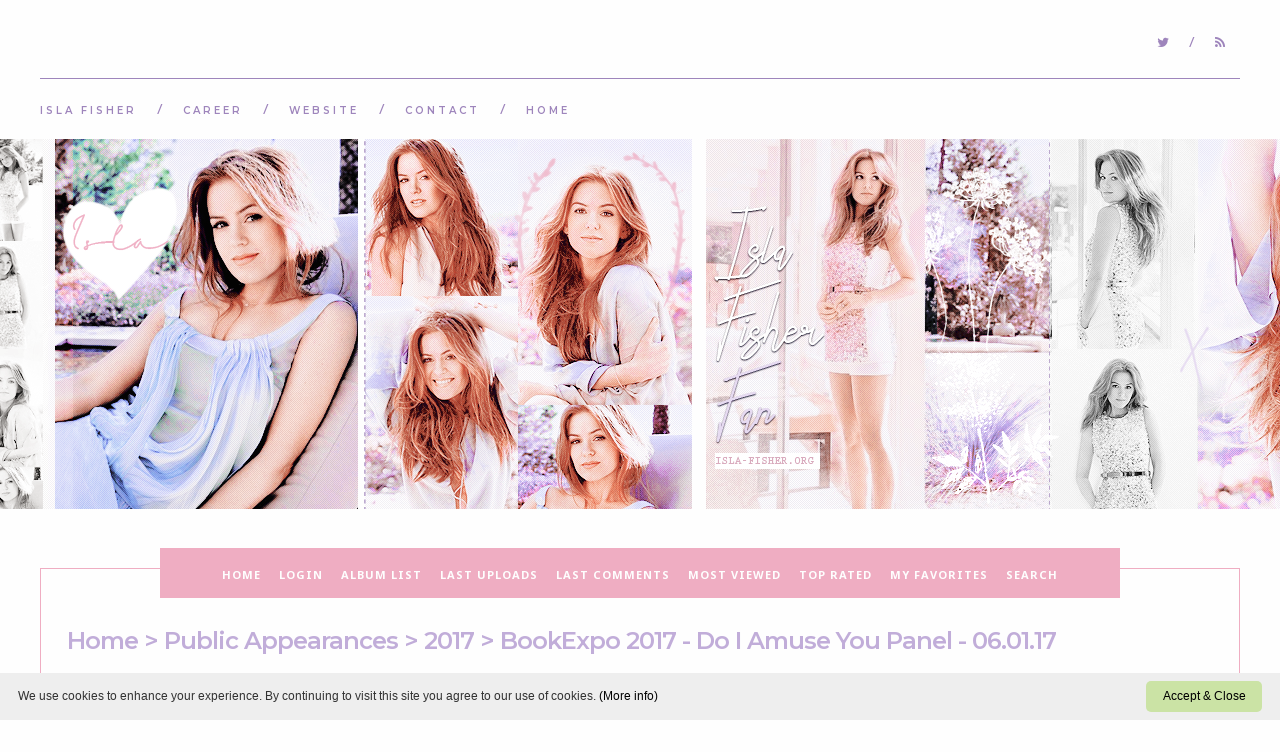

--- FILE ---
content_type: text/html; charset=utf-8
request_url: http://isla-fisher.org/gallery/displayimage.php?album=334&pid=15725
body_size: 4075
content:
<!DOCTYPE html>
<html>
<head>
	<meta http-equiv="Pragma" content="no-cache"> 
	<meta http-equiv="imagetoolbar" content="no">
	<meta name="viewport" content="width=device-width; initial-scale=1.0">  
	<link rel="profile" href="http://gmpg.org/xfn/11">
	<link rel="start" href="displayimage.php?album=334&amp;pid=15600" title="Return to start" />
<link rel="prev" href="displayimage.php?album=334&amp;pid=15724#top_display_media" title="See previous file" />
<link rel="last" href="displayimage.php?album=334&amp;pid=15738" title="Skip to end" />
<link rel="next" href="displayimage.php?album=334&amp;pid=15726#top_display_media" title="See next file"/>
<link rel="up" href="thumbnails.php?album=334&amp;page=1" title="Return to the thumbnail page"/>
<link rel="stylesheet" href="plugins/fit_screen/style.css" type="text/css" />

	<title>BookExpo 2017 - Do I Amuse You Panel - 06.01.17 - 0089 - Isla Fisher Fan | Photo Gallery | Part of Isla-Fisher.Org | </title>

	<!-- .stylesheets -->
	<link rel="stylesheet" href="css/coppermine.css" type="text/css" />
	<link href="themes/sin21-cpg26/css/reset.css" rel="stylesheet" type="text/css">
	<link href="themes/sin21-cpg26/css/font-awesome.min.css" rel="stylesheet" type="text/css">
	<link href="themes/sin21-cpg26/style.css" rel="stylesheet" type="text/css">
	<link href="themes/sin21-cpg26/nav.css" rel="stylesheet" type="text/css">

	<script type="text/javascript">
/* <![CDATA[ */
    var js_vars = {"site_url":"https:\/\/isla-fisher.org\/gallery","debug":false,"icon_dir":"images\/icons\/","lang_close":"Close","icon_close_path":"images\/icons\/close.png","cookies_allowed":true,"position":"88","album":334,"cat":false,"count":"102","buttons":{"pic_info_title":"Display\/hide file information","pic_info_btn":"","slideshow_tgt":"displayimage.php?album=334&amp;pid=15725&amp;slideshow=5000#top_display_media","slideshow_title":"Slideshow","slideshow_btn":"","loc":""},"stars_amount":"5","lang_rate_pic":"Rollover to rate this picture","rating":0,"theme_dir":"","can_vote":"true","form_token":"6aca5422ad3f9ba36cf1cbdfc722bce6","timestamp":1769345832,"picture_id":"15725"};
/* ]]> */
</script>
<script type="text/javascript" src="js/jquery-1.12.4.js"></script>
<script type="text/javascript" src="js/jquery-migrate-1.4.1.js"></script>
<script type="text/javascript" src="js/scripts.js"></script>
<script type="text/javascript" src="js/jquery.greybox.js"></script>
<script type="text/javascript" src="js/jquery.elastic.js"></script>
<script type="text/javascript" src="plugins/fit_screen/resize.js"></script>
<script type="text/javascript" src="js/displayimage.js"></script>


	<!--[if lt IE 9]>
	<script type='text/javascript' src='themes/sin21-cpg26/js/html5shiv.js?ver=3.7.3'></script>
	<script type='text/javascript' src='themes/sin21-cpg26/js/css3-mediaqueries.js?ver=4.7.3'></script>
	<![endif]-->

</head><body>

	<div class="first-area"><div class="spec-alt">

	
	<div class="social-nav pull-right"><ul>
		<li><a href="http://twitter.com/IslaFisherOrg" title="" class="twitter"></a></li>
		<li><a href="http://" title="" class="rss"></a></li>
	</ul></div><!-- .social links -->
	
	</div><!-- .spec-alt -->
	</div><!-- .first-area -->
	<center>
	<div class="navigation">
	<div class="nav" role="navigation">
		<label for="show-menu" class="show-menu">Menu</label>
		<input type="checkbox" id="show-menu">
		<ul id="menu-main-menu" class="rpv-menu" data-breakpoint="966">
			<li><a href="http://isla-fisher.org/">Isla Fisher</a></li>
			<li><a href="http://isla-fisher.org/career">Career</a></li>
			<li><a href="http://isla-fisher.org/website">Website</a></li>
<li><a href="http://isla-fisher.org/contact">Contact</a></li>
			<li><a href="http://isla-fisher.org/">Home</a></li>
		</ul></center>
	</div><!-- .nav -->

	</div><!-- .navigation -->

	<!-- .header -->
	<div class="mast-head mobile" role="banner"></div><!-- .mast-head -->

	<!-- .mobile site name / HIDDEN / Shows only on mobile version -->
	<div class="mobile-name text-center"><h1>Isla Fisher Fan</h1><div class="tag-line">a fansite dedicated to Isla Fisher</div></div>


	<!-- .coppermine cpg-navigation -->
	<div class="spec-alt"><div class="cpg-nav">            <!-- BEGIN home -->
        <a href="index.php" title="Go to the home page" >Home</a> 
  <!-- END home -->                    <!-- BEGIN login -->
        <a href="login.php?referer=displayimage.php%3Falbum%3D334%26pid%3D15725" title="Log me in" >Login</a> 
  <!-- END login -->                 <!-- BEGIN album_list -->
        <a href="index.php?cat=77" title="Go to the album list" >Album list</a> 
  <!-- END album_list -->  <!-- BEGIN lastup -->
        <a href="thumbnails.php?album=lastup&amp;cat=-334" title="Show most recent uploads" rel="nofollow">Last uploads</a> 
  <!-- END lastup -->  <!-- BEGIN lastcom -->
        <a href="thumbnails.php?album=lastcom&amp;cat=-334" title="Show most recent comments" rel="nofollow">Last comments</a> 
  <!-- END lastcom -->  <!-- BEGIN topn -->
        <a href="thumbnails.php?album=topn&amp;cat=-334" title="Show most viewed items" rel="nofollow">Most viewed</a> 
  <!-- END topn -->  <!-- BEGIN toprated -->
        <a href="thumbnails.php?album=toprated&amp;cat=-334" title="Show top rated items" rel="nofollow">Top rated</a> 
  <!-- END toprated -->  <!-- BEGIN favpics -->
        <a href="thumbnails.php?album=favpics" title="Go to my favorites" rel="nofollow">My Favorites</a> 
  <!-- END favpics -->  <!-- BEGIN search -->
        <a href="search.php" title="Search the gallery" >Search</a> 
  <!-- END search --></div></div>

	<!-- .wrap -->
	<div class="spec" role="main">
		  
<!-- Start standard table -->
<table align="center" width="100%" cellspacing="1" cellpadding="0" class="maintable ">

        <tr>
            <td colspan="3" align="left" class="tableh1">
                <a href="index.php">Home</a> > <a href="index.php?cat=2">Public Appearances</a> > <a href="index.php?cat=77">2017</a> > <a href="thumbnails.php?album=334">BookExpo 2017 - Do I Amuse You Panel - 06.01.17</a>
            </td>
        </tr>
</table>
<!-- End standard table -->
<a name="top_display_media"></a>
<!-- Start standard table -->
<table align="center" width="100%" cellspacing="1" cellpadding="0" class="maintable ">

        <tr>
                <td align="center" valign="middle" class="navmenu" width="48"><a href="thumbnails.php?album=334&amp;page=1" class="navmenu_pic" title="Return to the thumbnail page"><img src="images/navbar/thumbnails.png" align="middle" border="0" alt="Return to the thumbnail page" /></a></td>
<!-- BEGIN pic_info_button -->
                <!-- button will be added by displayimage.js -->
                <td id="pic_info_button" align="center" valign="middle" class="navmenu" width="48"></td>
<!-- END pic_info_button -->
<!-- BEGIN slideshow_button -->
                <!-- button will be added by displayimage.js -->
                <td id="slideshow_button" align="center" valign="middle" class="navmenu" width="48"></td>
<!-- END slideshow_button -->
                <td align="center" valign="middle" class="navmenu" width="100%">FILE 89/102</td>


<!-- BEGIN nav_start -->
                <td align="center" valign="middle" class="navmenu" width="48"><a href="displayimage.php?album=334&amp;pid=15600#top_display_media" class="navmenu_pic" title="Return to start"><img src="images/navbar/start.png" border="0" align="middle" alt="Return to start" /></a></td>
<!-- END nav_start -->
<!-- BEGIN nav_prev -->
                <td align="center" valign="middle" class="navmenu" width="48"><a href="displayimage.php?album=334&amp;pid=15724#top_display_media" class="navmenu_pic" title="See previous file"><img src="images/navbar/prev.png" border="0" align="middle" alt="See previous file" /></a></td>
<!-- END nav_prev -->
<!-- BEGIN nav_next -->
                <td align="center" valign="middle" class="navmenu" width="48"><a href="displayimage.php?album=334&amp;pid=15726#top_display_media" class="navmenu_pic" title="See next file"><img src="images/navbar/next.png" border="0" align="middle" alt="See next file" /></a></td>
<!-- END nav_next -->
<!-- BEGIN nav_end -->
                <td align="center" valign="middle" class="navmenu" width="48"><a href="displayimage.php?album=334&amp;pid=15738#top_display_media" class="navmenu_pic" title="Skip to end"><img src="images/navbar/end.png" border="0" align="middle" alt="Skip to end" /></a></td>
<!-- END nav_end -->

        </tr>
</table>
<!-- End standard table -->

<!-- Start standard table -->
<table align="center" width="100%" cellspacing="1" cellpadding="0" class="maintable ">
        <tr>
                <td align="center" class="display_media" nowrap="nowrap">
                        <table width="100%" cellspacing="2" cellpadding="0">
                                <tr>
                                        <td align="center" style="{SLIDESHOW_STYLE}">
                                                <img id="thepic" onLoad="scaleImg();" onClick="showOnclick();" src="albums/PublicAppearances/2017/06%2001%20BookExpo%202017%20-%20Do%20I%20Amuse%20You%20Panel/0089.jpg"  class="image" border="0" alt="0089.jpg" title="0089.jpg" /><br />

                                        </td>
                                </tr>
                        </table>
                </td>
            </tr>
            <tr>
                <td>
                        <table width="100%" cellspacing="2" cellpadding="0" class="tableb tableb_alternate">
                                        <tr>
                                                <td align="center">
                                                        
                                                </td>
                                        </tr>
                        </table>



                </td>
        </tr>
</table>
<!-- End standard table -->
<table align="center" width="100%" cellspacing="1" cellpadding="0" class="maintable">
    <tr>
        <td colspan="6" class="tableh2" id="voting_title"><strong>Rate this file </strong> (No vote yet)</td>
    </tr>
    <tr id="rating_stars">
        <td class="tableb" id="star_rating"></td>
    </tr>
    <tr class="noscript">
      <td class="tableb" colspan="6" align="center">
        <noscript>
           Javascript must be enabled in order to vote
        </noscript>
      </td>
    </tr>
</table>
<div id="picinfo" style="display: block;">

<!-- Start standard table -->
<table align="center" width="100%" cellspacing="1" cellpadding="0" class="maintable ">
        <tr><td colspan="2" class="tableh2">File information</td></tr>
        <tr><td class="tableb tableb_alternate" valign="top" >Filename:</td><td class="tableb tableb_alternate">0089.jpg</td></tr>
        <tr><td class="tableb tableb_alternate" valign="top" >Album name:</td><td class="tableb tableb_alternate"><span class="alblink"><a href="profile.php?uid=115">Kayla</a> / <a href="thumbnails.php?album=334">BookExpo 2017 - Do I Amuse You Panel - 06.01.17</a></span></td></tr>
        <tr><td class="tableb tableb_alternate" valign="top" >Filesize:</td><td class="tableb tableb_alternate"><span dir="ltr">383&nbsp;KiB</span></td></tr>
        <tr><td class="tableb tableb_alternate" valign="top" >Date added:</td><td class="tableb tableb_alternate">Jun 11, 2017</td></tr>
        <tr><td class="tableb tableb_alternate" valign="top" >Dimensions:</td><td class="tableb tableb_alternate">2000 x 3000 pixels</td></tr>
        <tr><td class="tableb tableb_alternate" valign="top" >Displayed:</td><td class="tableb tableb_alternate">212 times</td></tr>
        <tr><td class="tableb tableb_alternate" valign="top" >URL:</td><td class="tableb tableb_alternate"><a href="https://isla-fisher.org/gallery/displayimage.php?pid=15725" >https://isla-fisher.org/gallery/displayimage.php?pid=15725</a></td></tr>
        <tr><td class="tableb tableb_alternate" valign="top" >Favorites:</td><td class="tableb tableb_alternate"><a href="addfav.php?pid=15725&amp;referer=displayimage.php%3Falbum%3D334%26pid%3D15725" >Add to Favorites</a></td></tr>
</table>
<!-- End standard table -->
</div>
<a name="comments_top"></a><div id="comments">
</div>


	</div>
	
	<!-- .footer -->
	<div class="site-footer" role="contentinfo"><div class="pad">
		<span>&copy; 2018 Isla Fisher Fan / Theme by <a href="http://sin21.org/" target="_new">Sin21</a> 
		/ <a href="#">Back to top</i></a> / <a href="http://isla-fisher.org">Homepage</a> </span><br>
		
		<!-- Footer: Disclaimer ( You can remove this and leave the links above if you want. ) -->
All images, articles, videos, etc. are copyright to their respective owners & no copyright infringement is intended. Content on this site is used under the fair use copyright law section 107. Please <a href="http://isla-fisher.org/website/contact">contact</a> the webmistresses if you have any questions or if you would like certain content or images removed. This is a 100% non-profit website made by fans for fans. 

<div style="text-align: center;"><a href="http://isla-fisher.org/website/disclaimer">Disclaimer</a> | <a href="http://isla-fisher.org/website/privacy-policy">Privacy Policy</a> | <a href="http://isla-fisher.org/website/cookie-policy">Cookie Policy</a> | <a href="http://www.fanst.net/terms/copyright/">DMCA</a></div>



	</div></div>
<script type="text/javascript" id="cookieinfo"
	src="//cookieinfoscript.com/js/cookieinfo.min.js"
        data-font-size="12px"
	data-link="#000"
        data-divlinkbg="#cbe3a5"
        data-linkmsg="(More info)"
        data-moreinfo="http://isla-fisher.org/website/cookie-policy/"
	data-cookie="CookieInfoScript"
	data-text-align="left"
       data-close-text="Accept & Close">
</script>

<!--Coppermine Photo Gallery 1.6.26 (stable)-->
</body></html>

--- FILE ---
content_type: text/css
request_url: http://isla-fisher.org/gallery/plugins/fit_screen/style.css
body_size: 227
content:
#thepic {
    border-style:solid;
    border-width:1px;
    border-color:#000000;
    margin:2px;
    -moz-border-radius: 5px;
    -webkit-border-radius: 5px;
    border-radius: 5px;
    width: auto; height: auto;
    max-width:1000px;

}


/* pseudo-classes for image links */
a:link #thepic{
    border-style:solid;
    border-width:1px;
    border-color:#000000;
    margin:2px;
}

a:visited #thepic{
    border-style:solid;
    border-width:1px;
    border-color:#840084;
    margin:2px;
}

a:focus #thepic{
    border-style:solid;
    border-width:1px;
    border-color:#000000;
    margin:2px;
}

a:hover #thepic{
    border-style:solid;
    border-width:1px;
    border-color:#0033CC;
    margin:2px;
}

a:active #thepic{
    border-style:solid;
    border-width:1px;
    border-color:#000000;
    margin:2px;

}

--- FILE ---
content_type: text/css
request_url: http://isla-fisher.org/gallery/themes/sin21-cpg26/style.css
body_size: 5285
content:
/*
Description: This design was custom made by Carol of Sin21 Designs.
This theme is not to be used or redistributed without the explicit permission of Carol L.
Version: 1.0
Author: Carol L. (admin@sin21.org)
Author URI: http://sin21.org

--------------------------
	Design Colors
--------------------------

efadc2 - red
9484a7 - dark grey
fefefe - white

Note: Be sure to check the nav.css for any additional color codes 
featured above to assure that all colors are changed.

*/

/* Main
-------------------------------------------------------------- */
@import url('https://fonts.googleapis.com/css?family=Montserrat:400,500,600,700|Noto+Sans:400,700,400i,700i');

body {
	margin:0;
	background:#fefefe;
	font:400 15px/24px 'Noto sans', serif;
	color:#292929;
	line-height:190%;
	text-align:justify;
	word-wrap: break-word;
}

a {
	color:#9484a7;
	text-decoration: none;
}

a:hover,
a:focus {
	color:#fefefe;
	text-decoration: none;
}


/* Global Pattern Styling
-------------------------------------------------------------- */

body, 
html,
.spec,
.spec-alt,
.first-area,
.second-area,
.cpg-nav,
.site-footer {
	-moz-box-sizing: border-box; 
	-webkit-box-sizing: border-box; 
	box-sizing: border-box;
}

.clear {
	clear: both; 
	display:block;
}

.text-center {
	text-align: center!important;
}

.text-left {
	text-align: left!important;
}

.text-right {
	text-align: right!important;
}

.pull-left {
	float: left!important;
}

.pull-right {
	float: right!important;
}

.align-center {
	display: block;
	margin: 5px auto 5px auto!important;
}

.alignleft {
	margin: 5px 20px 20px 0!important;
	float:left;
}

.alignright {
	margin: 5px 0 20px 20px!important;
	float:right;
}

h1,
h2,
h3,
h4,
h5,
h6,
p,
blockquote,
form {
	margin: 14px 0;
}



/* CPG Menu
-------------------------------------------------------------- */

.cpg-nav {
	margin:0 auto 30px; 
	padding:15px 15px; 
	display:block;
	background:#efadc2;
	line-height:200%; 
	text-align:center; 
	overflow:hidden;
	position:relative;
	z-index:51;
	border-bottom:0;
}

.cpg-nav a {
	padding:5px 7px; 
	font:700 11px Noto sans, sans-serif; 
	color:#fefefe; 
	letter-spacing:1px; 
	text-decoration: none; 
	text-transform:uppercase; 
	vertical-align:middle;
}

.cpg-nav a:hover,
.cpg-nav a:focus {
	background:#fefefe; 
	color:#c1add9; 
	text-decoration: none;
}


/* Structure
-------------------------------------------------------------- */

.spec,
.spec-alt {
	margin:0 auto; 
	position:relative; 
	max-width:1200px;
}

.cpg-nav,
.first-area,
.navigation,
.site-footer {
	margin:0 auto; 
	max-width:1200px;
}


/* Footer
-------------------------------------------------------------- */

.site-footer {
	margin:15px auto 35px;
	padding:0;
	width:100%;
	background:#fefefe;
	text-align:center;
	border:1px solid #9484a7;
	position:relative;
}

.site-footer .pad {
	margin:0 auto;
	padding:0px 0 25px;
}

.site-footer span {
	margin:0 auto;
	display:inline-block;
	padding:5px 15px;
	position:relative;
	top:-22px;
	background:#efadc2;
	color:#fefefe;
	font-weight:700;
	text-transform:uppercase;
	letter-spacing:2px;
	box-shadow: 15px 0 0 #fefefe, -15px 0 0 #fefefe;
}

.site-footer a,
.site-footer a:visited {
	color:inherit;
	font-weight:700;
}

.site-footer a:hover {
	color:#fefefe;
	text-decoration: none;
}


/* Desktop Version
-------------------------------------------------------------- */

@media only screen and (min-width:967px), only screen and (min-width:967px) {
	
.mobile-name {
	display: none!important;
}

.spec {
	padding:0;
	position:relative;
	z-index:100;
}

.cpg-nav {
	margin:30px 10% -30px 10%;
	padding:10px 15px;
	position:relative;
	z-index:400;
}


.spec{
	margin:0 auto 0;
	overflow:hidden;
}

/* First Content Area
---------------------------- */

.first-area {
	margin:0 auto!important;
	padding:30px 0 20px;
	display:block;
	overflow:hidden;
	background: #fefefe;
	position: relative;
	text-align:center;
	transition: background 0.4s ease-in-out,color 0.4s ease-in-out;
}

.first-area h1 {
	margin:0 auto 10px;
	padding:0 5px;
	display:inline-block; background:#efadc2;
	font:600 20px Montserrat;
	color:#ffffff;
	letter-spacing:-1px;
	text-transform:uppercase;
}


.first-area .border {
	margin:0 auto;
	display:block;
	background:#C6C6C6;
	height:1px;
	max-width:60%;
	position:relative;
}

.first-area span {
	margin:0 auto;
	padding:0;
	position:relative; top:-15px;
	display:inline-block;
	padding:0 15px;
	background:#FBFBFB;
	font:400 10px Noto sans;
	color:#9B9B9B;
	letter-spacing:3px;
	text-transform:uppercase;
}

.first-area .social-nav {
	display:inline-block; 
	position:relative; top:-3px; right:-5px;
}


/* Navigation Bar
---------------------------- */

.navigation {
	margin:0 auto 0;
	padding:5px 0;
	position:relative;
	display:block;
	height:50px;
	background:#fefefe;
	text-align:left;
	overflow:hidden;
	z-index:999!important; 
	border-top:1px solid #9e85bc;
}

.navigation .social-nav {
	display:inline-block; 
	position:relative; top:0px;
}

.navigation .nav {
	margin:10px -5px 0 0;
	position:relative;
	z-index:999;
	display:inline-block;
}

.more-link {
	position: relative; top:12px;
	display: table; 
	margin:0 auto;
	padding:5px 8px 5px 10px;
	background:#efadc2;
	font: 600 13px Montserrat; 
	color:#fefefe;
	letter-spacing:2px;
	text-transform:uppercase;
	border:0;
}

.more-link:hover, 
.more-link:focus {
	background:#efadc2;
	color:#fefefe!important;
	box-shadow:inset 0 0 0;
}


/* Master Header
---------------------------- */

.mast-head {
	margin:0 auto 0;
	display:block;
	width:auto;
	height:379px;
	background-image:url('images/header.png');
	background-repeat: no-repeat; 
	background-position:center top;
	overflow:hidden;
}
}


/* Forms
-------------------------------------------------------------- */

.textinput {
	padding-right: 3px;
	padding-left: 3px;
	background: #efadc2; 
	border:1px solid #EDEDED;
}

.listbox {
	vertical-align: middle;
	border: 1px solid #EDEDED;
}

.button,
.buttonlist ul li a {
	margin-right: 2px;
	padding: 4px 8px;
	background: #efadc2;
	color: #181856;
	font-size: 11px;
	line-height: 20px;
	text-transform: uppercase;
	border: 0;
	-webkit-transition: all .4s ease-in-out;
	-moz-transition: all .4s ease-in-out;
	-o-transition: all .4s ease-in-out;
	transition: all .4s ease-in-out;
	white-space: nowrap;
}

.button:hover,
.buttonlist ul li a:hover,
.button:focus,
.buttonlist ul li a:focus {
	background: #262626;
	color: #fefefe;
	border: 0;
}

.radio,
.checkbox {
	vertical-align: middle;
}

.bblink a, 
.bblink a:focus {
	color: #C1A67B; 
	text-decoration: none;
}

.bblink a:hover {
	color: #BE9127; 
	text-decoration: underline;
}


/* Images
-------------------------------------------------------------- */

.image {
	margin:3px; 
	padding:2px;
	background: #fefefe;
	border:1px solid #C6C6C6;
}

.image:hover {
	opacity:0.85;
}


/* Tables
-------------------------------------------------------------- */

.maintable {
	margin: 0 auto 0 auto;
	padding:25px;
	background:#fefefe;
	border:1px solid #efadc2;
}

.maintable:first-child {
	padding:55px 25px 25px;
}

.tableb {
	padding: 5px 10px;
}

.tableb_alternate {
	padding-top: 0;
	padding-bottom: 0;
	background: transparent;
}

.tablef {
	padding: 10px;
	background: #efadc2;
}


/* Statlinks
-------------------------------------------------------------- */

.tableh1 {
	padding:0; 
	font:600 24px Montserrat;
	color: #c1add9;
	line-height:130%; 
	letter-spacing:-1px;
	border-bottom:0;
}

.tableh1 a {
	color: #c1add9;
}

.tableh1 a:hover, 
.tableh1 a:focus,
.tableh1 .statlink a:hover,
.tableh1 .statlink a:focus {
	color: #efadc2;
}

.stats {
	padding: 5px; 
	background:#fefefe; 
	font-weight:700; 
	font-size:10px; 
	color: #e792ad; 
	text-transform:uppercase; 
	letter-spacing:2px;
}

.stats strong {
	font-weight:700; 
}

.statlink {
	font-size: 15px;
	line-height: 24px;
	letter-spacing: 0;
	color: #9484a7;
}

.statlink a,
.statlink a:hover,
.statlink a:focus {
	letter-spacing: -1px;
	color: #212121;
}

.statlink h2 {
	font-size: 18px; 
	font-weight:400;
	margin: 0;
	letter-spacing: 1px;
	color: #fff;
}

td .tableh1:last-child {
	font-size: 15px; font-weight:400;
}


/* Categories
-------------------------------------------------------------- */

.catrow_noalb,
.catrow {
	padding: 10px 5px; 
	background:#fefefe; 
	border-bottom:1px solid #efadc2;
}

.catlink {
	display: block;
	font-weight: 700;
}

.catlink a {
	color: #e792ad;
}

.catlink a:before {
	margin-right:10px;
	content:'\f0da';
	font-family:fontawesome;
	font-weight:400;
	font-size:14px;
	color:#c1add9;
}

.catlink a:hover,
.catlink a:focus {
	color: #c1add9;
}


/* Albums
-------------------------------------------------------------- */

.tableh2 {
	padding: 10px 10px;
	background: #efadc2;
	color: #fff;
	font-weight: 700;
	line-height: 22px;

}

.alblink {
	color: #fff;
	font-weight: 700;
}

.alblink a,
.alblink a:hover,
.alblink a:focus {
	color: #ffffff;
}

.album_stat {
	margin: 5px 0;
	font-size: 85%;
}

.tableb p {
	margin: 0;
	padding: 5px 0 0 0;
	line-height: 1.5;
}

p.album_stat {
	padding: 5px 0 0 0;
}


/* Thumbnails
-------------------------------------------------------------- */

.thumbnails {
	padding: 10px 0;
}

.thumbnails img,
.thumbnails br {display:none;}
.thumbnails a img {display:block;}

.thumb_filename {
	display: block;
	font-size: 80%;
	line-height: 1.5;
}

.thumb_title, 
.thumb_caption {
	display: block; 
	margin:6px 1px 0; 
	padding: 0; 
	font-weight:700; 
	width:auto; 
	border:0; 
	line-height:140%;
}

.thumb_title {
	color:#a08cd1;
}

.thumb_resolution,
.thumb_title_views {
	margin: 6px 0 6px 0; 
	display: inline-block; 
	position: relative; 
	padding: 5px 6px; 
	font:400 10px 'Noto sans', sans-serif;
	color:#fefefe; 
	text-transform:uppercase;
}

.thumb_resolution {
	background:#efadc2;
}

.thumb_title_views {
	background:#efadc2;
}

.thumb_caption {
	color:#a08cd1; 
	font-size:12px; 
	font-weight:400;
}

.thumb_num_comments {
	font-size: 85%;
	font-weight: normal;
	font-style: italic;
	line-height: 1.5;
	display: block;
	padding: 2px;
}


/* Sort order
-------------------------------------------------------------- */

.sortorder_cell {
	font: 11px/1 'Noto sans',sans-serif;
	letter-spacing: 0;
	color: #ccc;
}

.sortorder_options {
	white-space: nowrap;
}


/* Preview
-------------------------------------------------------------- */

.navmenu {
	padding:5px 10px; 
	background: #fefefe;
	font-weight: 700;
	border-style: none;
}

.navmenu img {
	margin: 0;
	padding: 5px;
}

.navmenu a,
.navmenu a:hover,
.navmenu a:focus {
	display: block;
	padding: 5px;
}

.display_media {
	padding: 0 10px 10px 10px;
}


/* Administrator
-------------------------------------------------------------- */

.admin_menu_wrapper {
	padding: 20px 15px;
}

.admin_menu {
	background: #efadc2;
	font-size: 11px;
	font-weight: 700;
	text-align: center;
}

.admin_menu a,
.admin_menu a:hover,
.admin_menu a:focus {
	padding: 5px;
	display: block;
	color: #101518;
}

.admin_float {
	margin: 1px;
	float: left;
	display: block;
	position: relative;
	line-height: 1;
	white-space: nowrap;
}


/* Miscellaneous
-------------------------------------------------------------- */

.filmstrip_background {
	background-color: transparent;
}

.prev_strip {
	text-align: left;
}

.next_strip {
	text-align: right;
}

.detail_head_collapsed,
.detail_head_expanded {
	color: #262626;
}

.fitpic {
	max-width: 794px;
}


/* No Edit
-------------------------------------------------------------- */

pre.filepath {
	margin: 0;
	padding: 0;
}

.user_thumb_infobox {
	margin-top: 1px;
	margin-bottom: 1px;
}

.user_thumb_infobox th {
	font-size: 100%;
	font-weight: bold;
	margin-top: 1px;
	margin-bottom: 1px;
	text-align: center;
}

.user_thumb_infobox td {
	font-size: 85%;
	margin-top: 1px;
	margin-bottom: 1px;
	text-align: center;
}

.user_thumb_infobox a {
	text-decoration: none;
	color: #000;
}

.user_thumb_infobox a:hover {
	text-decoration: underline;
	color: #000;
}

.icon {
	margin-right: 1px;
	vertical-align: middle;
}

.comment_date {
	font-size: 90%;
	vertical-align: middle;
	color: #a08cd1;
}

.footer {
	font-size: 9px;
}

.footer a {
	text-decoration: none;
	color: #000;
}

.footer a:hover {
	text-decoration: underline;
	color: #000;
}

.topmenu {
	font-family: 'Trebuchet MS', Verdana, Geneva, Arial, sans-serif;
	font-size: 110%;
	line-height: 130%;
}

.topmenu a {
	text-decoration: none;
	color: #9484a7;
}

.topmenu a:hover {
	text-decoration: underline;
	color: #efadc2;
}

.img_caption_table {
	width: 100%;
	margin: 0;
	border: none;
	background-color: #fefefe;
}

.img_caption_table th {
	font-size: 100%;
	padding-top: 4px;
	padding-right: 10px;
	padding-bottom: 4px;
	padding-left: 10px;
	color: #000;
	border-top: 1px solid #fefefe;
	background: #d1d7dc;
}

.img_caption_table td {
	padding-top: 6px;
	padding-right: 10px;
	padding-bottom: 6px;
	padding-left: 10px;
	white-space: normal;
	border-top: 1px solid #fefefe;
	background: #f2f5f7;
}

.debug_text {
	width: 100%;
	margin: 0;
	border: #bdbebd;
	background-color: #efefef;
}

.clickable_option {
	cursor: default;
}

.listbox_lang {
	font-family: Arial, Noto sans, sans-serif;
	font-size: 80%;
	vertical-align: middle;
	color: #000666;
	border: 1px solid #d1d7dc;
	background-color: #f2f5f7;
}

.pic_title {
	font-size: 100%;
	font-weight: bold;
	line-height: 1.0em;
	margin-top: 0;
	margin-bottom: 0;
	padding-top: 0;
	padding-bottom: 0;
	text-align: center;
	color: #000666;
}

.pic_caption {
	font-size: 100%;
	font-weight: normal;
	line-height: 1.0em;
	margin-top: 0;
	margin-bottom: 0;
	padding-top: 0;
	padding-bottom: 0;
	text-align: center;
	color: #000666;
	background-image: none;
}

.important {
	font-weight: bold;
	padding-top: 3px;
	padding-right: 1px;
	padding-bottom: 3px;
	padding-left: 1px;
    /* background-image : url(images/important.gif); */
	color: red;
}

#cpgChooseLanguageWrapper {
	float: left;
}

#cpgChooseThemeWrapper {
	float: left;
}

/** Swfupload css **/
div.fieldset {
	margin: 10px 0;
	padding: 20px 10px;
	border: 2px solid #0e72a4;
}

div.fieldset span.legend {
	font-weight: bold;
	position: relative;
	top: -30px;
	padding: 3px;
	color: #fefefe;
	background-color: #8aa5b5;
}

div.flash {
	width: 375px;
	margin: 10px 5px;
	border-color: #ccd7e0;
}

input[disabled] {
	border: 1px solid #ccc;
} /* FF 2 Fix */


.progressWrapper {
	overflow: hidden;
	width: 357px;
}

.progressContainer {
	overflow: hidden;
	margin: 5px;
	padding: 4px;
	border: solid 1px #e8e8e8;
	background-color: #f7f7f7;
}
/* Message */
.message {
	overflow: hidden;
	margin: 1em 0;
	padding: 10px 20px;
	border: solid 1px #fd9;
	background-color: #ffc;
}
/* Error */
.red {
	border: solid 1px #b50000;
	background-color: #ffebeb;
}

/* Current */
.green {
	border: solid 1px #ddf0dd;
	background-color: #ebffeb;
}

/* Complete */
.blue {
	border: solid 1px #cee2f2;
	background-color: #f0f5ff;
}

.progressName {
	font-size: 8pt;
	font-weight: 700;
	overflow: hidden;
	width: 323px;
	height: 14px;
	text-align: left;
	white-space: nowrap;
	color: #555;
}

.progressBarInProgress,
.progressBarComplete,
.progressBarError {
	font-size: 0;
	width: 0;
	height: 2px;
	margin-top: 2px;
	background-color: blue;
}

.progressBarComplete {
	visibility: hidden;
	width: 100%;
	background-color: green;
}

.progressBarError {
	visibility: hidden;
	width: 100%;
	background-color: red;
}

.progressBarStatus {
	font-family: Arial;
	font-size: 7pt;
	width: 337px;
	margin-top: 2px;
	text-align: left;
	white-space: nowrap;
	color: #555;
}

a.progressCancel {
	font-size: 0;
	display: block;
	float: right;
	width: 14px;
	height: 14px;
	background-image: url(../../images/cancelbutton.gif);
	background-repeat: no-repeat;
	background-position: -14px 0;
}

a.progressCancel:hover {
	background-position: 0 0;
}

.swfupload {
	vertical-align: top;
}

/**styles for photo manager*/
table#pic_sort tr td {
	padding: 4px;
	border-bottom: 1px solid #ccc;
}

/** styles for album manager and photo album*/
table#album_sort tr td {
	padding: 3px;
	border-bottom: 1px solid #ccc;
}

table#album_sort tr td span.editAlbum {
	font-size: 10px;
	line-height: 100%;
	display: none;
	margin-left: 100px;
	cursor: pointer;
	text-decoration: underline;
	color: #f00;
}

.cpg_message_info,
.cpg_message_success,
.cpg_message_warning,
.cpg_message_error,
.cpg_message_validation {
	margin: 10px 0;
	padding: 15px 10px 15px 50px;
	border: 1px solid;
	background-repeat: no-repeat;
	background-position: 10px center;
}

.cpg_message_info {
	color: #00529b;
	background-color: #bde5f8;
	background-image: url('../../images/message/info.png');
}

.cpg_message_success {
	color: #4f8a10;
	background-color: #dff2bf;
	background-image: url('../../images/message/ok.png');
}

.cpg_message_warning {
	color: #9f6000;
	background-color: #feefb3;
	background-image: url('../../images/message/warning.png');
}

.cpg_message_error {
	color: #d8000c;
	background-color: #ffbaba;
	background-image: url('../../images/message/stop.png');
}

.cpg_message_validation {
	color: #d63301;
	background-color: #ffccba;
	background-image: url('../../images/message/error.png');
}

.cpg_summary {
	font-size: .9em;
	float: right;
	width: 400px;
	margin: 10px 0;
	padding: 5px 10px 5px 10px;
	text-align: right;
	color: #ff2b9c;
	border: 1px solid;
	background-color: #ffdeef;
}

#GB_window {
	border: 5px solid #ccd7e0;
	background-color: #f2f5f7;
}

.external {
	padding-right: 10px;
	background: transparent url('../../images/link.gif') 100% 50% no-repeat;
}


/* Responsive
-------------------------------------------------------------- */

@media only screen and (max-width: 966px), only screen and (max-device-width: 966px) {
	
.mobile {
	display: none!important;
}

body {
	margin:0!important;
	padding:0!important;
	overflow-x:hidden;
}

.spec,
.cpg-nav,
.site-footer {
	max-width:92vw; 
}

.spec-alt {
	width:100%; 
	max-width:none!important
}

.social-nav {
	position: absolute; 
	top:15px; right:10px;
	z-index:999!important;
}


.social-nav ul li a {
	padding:0 7px 0!important;
	text-shadow:0 0 0;
	color:#fefefe;
}

.social-nav ul li:after {
	margin:0; 
	content:'';
	display:none;
	height:0;
}

.social-nav a.twitter:before,
.social-nav a.facebook:before,
.social-nav a.tumblr:before,
.social-nav a.instagram:before,
.social-nav a.rss:before {
	font-size:16px;
	color:#fefefe;
}

.social-nav ul li a:hover,
.social-nav a.twitter:hover:after,
.social-nav a.facebook:hover:after,
.social-nav a.tumblr:hover:after,
.social-nav a.instagram:hover:after,
.social-nav a.rss:hover:after {
	color:#fefefe;
	box-shadow:inset 0 0 0!important;
}

.social-nav a.twitter:after,
.social-nav a.facebook:after,
.social-nav a.tumblr:after,
.social-nav a.instagram:after {
	display:none;
}

.mobile-name {
	margin:0 auto 35px!important;
	padding:4vw 0!important;
	display:block;
	background: #efadc2;
}

.mobile-name h1 {
	margin:0;
	padding:0;
	font:600 22px Montserrat!important;
	color:#fefefe;
	letter-spacing:0px;
	text-transform:uppercase;
}

.mobile-name .tag-line {
	margin:0;
	display:block;
	padding:0;
	background:none;
	color:#fefefe;
	font-size:12px;
	font-weight:400;
	text-transform:uppercase;
}

.cpg-nav {
	margin:20px auto; 
	padding:1.2em; 
	text-align:center; 
	overflow:hidden;
}

.site-footer {
	margin:25px auto 35px!important;
	text-align:jusitify!important;
}

.site-footer span {
	margin:0 10%;
}

.tableh1 {
	font-size:1.7em;
}


/* -- CPG -- */
.maintable,
.admin_menu_wrapper {
	padding:2vw!important; 
	line-height:145%;
}

.image {
	margin: 2px!important;
}

.thumb_title {
	margin: 2px 0!important;
}

.thumbnails {
	margin:0!important; 
	padding:1vw 0!important; 
	width: 0.1vw!important;
}

#fullsize_image {
	max-width: 100%; 
	height: auto;
}

.thumbnails .image, 
.thumbnails .thumbnail {
	height: auto; 
	display:inline; 
	max-width:10vw;
}

a:link .image {
	
}

.thumb_title,
.thumb_caption,
.thumb_filename,
.thumb_num_comments,
.thumb_resolution {
	display:table!important; 
	max-width: 12vw!important; 
	overflow: hidden; 
	font-size:11px!important;
}

.strip_image {
	max-width: 14vw!important; 
	height: auto;
}


#film {
	width: 100%!important;
}

#film .thumb a:link {
	width: 100%!important;
}

.tape {
	width: 100%!important; 
	height: 100%!important; 
	margin-left: 0px!important;
}

.remove {
	display: none!important;
}

.display_media .image {
	max-width: 70vw!important; 
	height: auto;
}

#picinfo {
	width: 100%!important; 
	overflow: scroll;
}

.sortorder_cell img,
.thumb_caption_rating img,
#comments img {
	max-width: 2vw!important; 
	height: auto!important;
}

#comments #captchaImg img{
	max-width: 25vw!important; 
	height: auto!important;
}

.comment_date {
	font-size: 1.4vw!important;
}

.navmenu img,.buttonlist img {
	max-width: 2.5vw!important; 
	height: auto;
}

.buttonlist {
	text-align:center;
}

.buttonlist ul li a span {
	height: 2vw!important; 
	line-height: 2vw!important;
}

.buttonlist ul li a {
	font-size: 1vw!important;
}

}

@media only screen and (max-width: 481px), only screen and (max-width: 481px) {

.tableh1 {
	padding: 5px 7px!important; 
	font-size: 19px!important;
}

.thumbnail {
	max-width: 8vw!important; 
	height: auto;
}

.statlink {
	line-height: 21px!important;
}

.catrow_noalb {
	padding: 5px 7px!important;
}

.catrow {
	padding: 5px 7px!important;
}

.catlink {
	font-size: 14px!important; 
	line-height: 21px!important;
}

.catrow_noalb table,.catrow table {
	font-size: 15px!important; 
	line-height: 21px!important;
}

.tableh2 {
	padding: 5px!important;
}

.alblink {
	font-size: 15px!important; 
	line-height: 20px!important;
}

.tableb p {
	font-size: 10px!important; 
	line-height: 1.5!important;
}

.sortorder_cell {
	display: none;
}

b, strong {
     #ffffff;

}

--- FILE ---
content_type: text/css
request_url: http://isla-fisher.org/gallery/themes/sin21-cpg26/nav.css
body_size: 985
content:
.show-menu,.nav input[type=checkbox] {
	display: none;
}

.nav input[type=checkbox]:checked ~ .rpv-menu {
	display: block;
}

.nav ul {
	margin:0 auto; 
	padding:0; 
	overflow: visible; 
	list-style:none;
}

.nav ul li {
	margin:0; 
	margin-right:0; 
	padding:0; 
	float:left; 
	font-size: 100%; 
	position: relative; 
	overflow: hidden;
}

.nav ul li:after {
	margin:0 20px;
	content:'/';
	color:#9e85bc!important;
}

.nav ul li:last-child:after {
	margin-right:0!important;; 
	content:' ';
}

.nav ul li a {
	display: inline-block;
	position: relative; 
	padding:0; xbackground:#000;
	font:600 10px Montserrat, sans-serif; 
	color:#9e85bc; 
	text-transform:uppercase;
	letter-spacing:3px;
}

.nav ul li a:hover {
	color:#efadc2;
}


/* Social Navigation
---------------------------- */

.social-nav {
	display:inline-block; 
}

.social-nav ul {
	margin:0 auto!important; 
	padding:0!important; 
	overflow: visible; 
	list-style:none;
}

.social-nav ul li {
	margin:0;  
	margin-right:0; 
	padding:0;  
	float:left;
	font-size: 100%; 
	position: relative; 
	overflow: visible; 
}

.social-nav ul li a {
	display: inline-block;
	position: relative; 
	padding:0; xbackground:#101519;
	font-weight:400; 
	color:#9e85bc; 
	text-align:center; 
	border-right:0;
}

.social-nav ul li a:hover,
.social-nav a.twitter:hover:after,
.social-nav a.facebook:hover:after,
.social-nav a.tumblr:hover:after,
.social-nav a.instagram:hover:after,
.social-nav a.rss:hover:after {
	color:#9e85bc;

}
.social-nav ul li:after {
	margin:0 20px;
	content:'/';
	color:#9e85bc;
}


.social-nav ul li:last-child,
.social-nav ul li:last-child:after {
	margin-right:0!important;
	content:' ';
}

.social-nav a.twitter:before,
.social-nav a.facebook:before,
.social-nav a.tumblr:before,
.social-nav a.instagram:before,
.social-nav a.rss:before {
	margin-right:0; 
	font:400 13px fontawesome;
}

.social-nav a.twitter:after,
.social-nav a.facebook:after,
.social-nav a.tumblr:after,
.social-nav a.instagram:after,
.social-nav a.rss:after {
	margin-left:0; 
	font:400 14px Montserrat, sans-serif;
	color:#BBBBBB;
	text-transform:uppercase;
}

.social-nav a.twitter:before {
	content:'\f099';
}

.social-nav a.twitter:after {
	content:'';
}

.social-nav a.facebook:before {
	content:'\f09a';
}

.social-nav a.facebook:after {
	content:'';
}

.social-nav a.instagram:before {
	content:'\f16d';
}

.social-nav a.instagram:after {
	content:'';
}

.social-nav a.tumblr:before {
	content:'\f173';
}

.social-nav a.tumblr:after {
	content:'';
}

.social-nav a.rss:before {
	content:'\f09e';
}

.social-nav a.rss:after {
	content:'';
}


/* Responsive Navigation
---------------------------- */

@media only screen and (max-width: 966px), only screen and (max-device-width: 966px) {

.show-menu {
	font-size: 15px; 
	display: block; 
	padding:14px 15px; 
	background:#292929; 
	color: #fff;
	text-transform:uppercase;
	font-weight:700;
}

.show-menu:before {
	font-family: FontAwesome; 
	margin: 0 5px 0 0; 
	content: '\f0c9';
	font-weight:400;
}

.nav ul {
	display: none;
}

.nav ul li {
	margin:0; 
	padding: 15px 3%; 
	display: block; 
	float:none; 
	background:#F8F8F8; 
	color: #7E7E7E; 
	border-top: 1px solid #E0E0E0; 
}

.nav ul li a,
.nav ul li a:hover,
.nav ul li a:focus {
	display: block; 
	padding:0; 
	background:none; 
	font-family:Lato, sans-serif; 
	font-size:14px; 
	font-weight:700; 
	color:#7E7E7E;
	letter-spacing:0;
	border:0; 
	text-transform:none;
}

.nav ul li:after,
.nav ul li a:hover:before,
.nav ul li a:hover:after {
	margin:0; 
	content:'';
	display:none;
	height:0;
}

.nav ul li a:before,
.nav ul li a:after {
	height: 0px
}
}